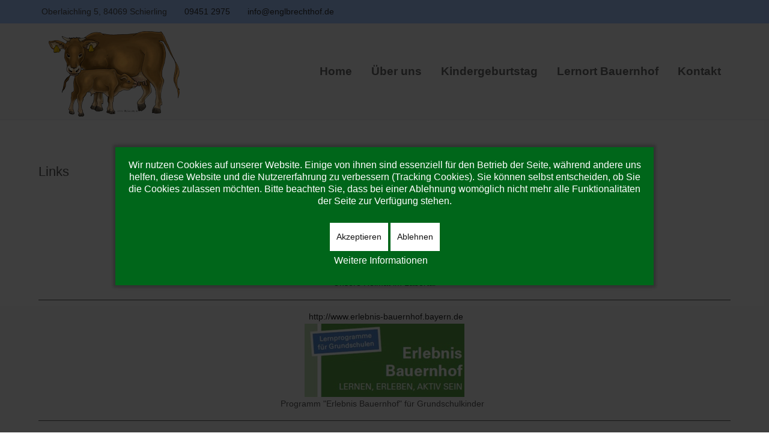

--- FILE ---
content_type: text/html; charset=utf-8
request_url: https://englbrechthof.de/index.php/links
body_size: 6746
content:
<!DOCTYPE html>
<html lang="de-de" dir="ltr" data-bs-theme="light">


<head>
<script type="text/javascript">  (function(){    function blockCookies(disableCookies, disableLocal, disableSession){    if(disableCookies == 1){    if(!document.__defineGetter__){    Object.defineProperty(document, 'cookie',{    get: function(){ return ''; },    set: function(){ return true;}    });    }else{    var oldSetter = document.__lookupSetter__('cookie');    if(oldSetter) {    Object.defineProperty(document, 'cookie', {    get: function(){ return ''; },    set: function(v){    if(v.match(/reDimCookieHint\=/) || v.match(/767c4294ebc58bc6a02100e8dc6b9a24\=/)) {    oldSetter.call(document, v);    }    return true;    }    });    }    }    var cookies = document.cookie.split(';');    for (var i = 0; i < cookies.length; i++) {    var cookie = cookies[i];    var pos = cookie.indexOf('=');    var name = '';    if(pos > -1){    name = cookie.substr(0, pos);    }else{    name = cookie;    }    if(name.match(/reDimCookieHint/)) {    document.cookie = name + '=; expires=Thu, 01 Jan 1970 00:00:00 GMT';    }    }    }    if(disableLocal == 1){    window.localStorage.clear();    window.localStorage.__proto__ = Object.create(window.Storage.prototype);    window.localStorage.__proto__.setItem = function(){ return undefined; };    }    if(disableSession == 1){    window.sessionStorage.clear();    window.sessionStorage.__proto__ = Object.create(window.Storage.prototype);    window.sessionStorage.__proto__.setItem = function(){ return undefined; };    }    }    blockCookies(1,1,1);    }());    </script>


   <meta http-equiv="X-UA-Compatible" content="IE=edge" /><meta name="viewport" content="width=device-width, initial-scale=1" /><meta name="HandheldFriendly" content="true" /><meta name="mobile-web-app-capable" content="YES" /> <!-- document meta -->
   <meta charset="utf-8">
	<meta name="robots" content="noindex, nofollow">
	<meta name="author" content="Super User">
	<meta name="description" content="Ein Kindergeburtstag auf unserem Hof, hier macht feiern richtig viel Spaß! Der Bauernhof ist auch ein guter Lernort für Kinder und Jugendliche.">
	<meta name="generator" content="Joomla! - Open Source Content Management">
	<title>Links - Englbrechthof Schierling  - Kindergeburtstag und Lernen</title>
<link href="/images/favicon.png?caf43a" rel="shortcut icon" type="image/png" sizes="any">
	<link href="/images/favicon-apple.png?caf43a" rel="apple-touch-icon" type="image/png" sizes="any">
	<link href="https://use.fontawesome.com/releases/v7.0.0/css/all.css?caf43a" rel="stylesheet">
	<link href="/media/templates/site/tp_perfect/css/compiled-2a0d4e309a7113cd45dd752dd6573f39.css?caf43a" rel="stylesheet">
	<link href="/media/templates/site/tp_perfect/css/compiled-1f1c220b524513a8bd3e1bf5b8e751c0.css?caf43a" rel="stylesheet">
	<link href="/media/vendor/joomla-custom-elements/css/joomla-alert.min.css?0.4.1" rel="stylesheet">
	<link href="/plugins/system/cookiehint/css/green.css?caf43a" rel="stylesheet">
	<link href="/media/uikit4/css/uikit.min.css?caf43a" rel="stylesheet">
	<link href="/media/plg_system_jcemediabox/css/jcemediabox.min.css?7d30aa8b30a57b85d658fcd54426884a" rel="stylesheet">
	<link href="/media/plg_system_jcepro/site/css/content.min.css?86aa0286b6232c4a5b58f892ce080277" rel="stylesheet">
	<style>#fi-61b9f1168f37cc48296773{margin-bottom:30px}@media (max-width: 575.98px) {#fi-61b9f1168f37cc48296773{margin-bottom:30px}}</style>
	<style>#redim-cookiehint-modal {position: fixed; top: 0; bottom: 0; left: 0; right: 0; z-index: 99998; display: flex; justify-content : center; align-items : center;}</style>
<script src="/media/vendor/jquery/js/jquery.min.js?3.7.1"></script>
	<script src="/media/legacy/js/jquery-noconflict.min.js?504da4"></script>
	<script src="/media/astroid/js/jquery.easing.min.js?caf43a"></script>
	<script src="/media/astroid/js/megamenu.min.js?caf43a"></script>
	<script src="/media/astroid/js/jquery.hoverIntent.min.js?caf43a"></script>
	<script src="/media/astroid/js/offcanvas.min.js?caf43a"></script>
	<script src="/media/astroid/js/mobilemenu.min.js?caf43a"></script>
	<script src="/media/astroid/js/script.min.js?caf43a"></script>
	<script type="application/json" class="joomla-script-options new">{"joomla.jtext":{"ERROR":"Fehler","MESSAGE":"Nachricht","NOTICE":"Hinweis","WARNING":"Warnung","JCLOSE":"Schließen","JOK":"OK","JOPEN":"Öffnen"},"system.paths":{"root":"","rootFull":"https:\/\/englbrechthof.de\/","base":"","baseFull":"https:\/\/englbrechthof.de\/"},"csrf.token":"0d6dcf6dbf0ed77ee8f5864d0ef6923f","uikit4.defer":true}</script>
	<script src="/media/system/js/core.min.js?a3d8f8"></script>
	<script src="/media/vendor/webcomponentsjs/js/webcomponents-bundle.min.js?2.8.0" nomodule defer></script>
	<script src="/media/system/js/joomla-hidden-mail.min.js?80d9c7" type="module"></script>
	<script src="/media/system/js/messages.min.js?9a4811" type="module"></script>
	<script src="/media/uikit4/js/uikit.min.js?caf43a"></script>
	<script src="/media/uikit4/js/uikit-icons.min.js?caf43a"></script>
	<script src="/media/plg_system_jcemediabox/js/jcemediabox.min.js?7d30aa8b30a57b85d658fcd54426884a"></script>
	<script>var TEMPLATE_HASH = "1c87f2d07c312a645996a236f12a6412", ASTROID_COLOR_MODE ="light";</script>
	<script type="application/ld+json">{"@context":"https://schema.org","@graph":[{"@type":"Organization","@id":"https://englbrechthof.de/#/schema/Organization/base","name":"Englbrechthof - Schierling - Kindergeburtstag auf dem Erlebnishof ","url":"https://englbrechthof.de/"},{"@type":"WebSite","@id":"https://englbrechthof.de/#/schema/WebSite/base","url":"https://englbrechthof.de/","name":"Englbrechthof - Schierling - Kindergeburtstag auf dem Erlebnishof ","publisher":{"@id":"https://englbrechthof.de/#/schema/Organization/base"}},{"@type":"WebPage","@id":"https://englbrechthof.de/#/schema/WebPage/base","url":"https://englbrechthof.de/index.php/links","name":"Links - Englbrechthof Schierling  - Kindergeburtstag und Lernen","description":"Ein Kindergeburtstag auf unserem Hof, hier macht feiern richtig viel Spaß! Der Bauernhof ist auch ein guter Lernort für Kinder und Jugendliche.","isPartOf":{"@id":"https://englbrechthof.de/#/schema/WebSite/base"},"about":{"@id":"https://englbrechthof.de/#/schema/Organization/base"},"inLanguage":"de-DE"},{"@type":"Article","@id":"https://englbrechthof.de/#/schema/com_content/article/8","name":"Links","headline":"Links","inLanguage":"de-DE","isPartOf":{"@id":"https://englbrechthof.de/#/schema/WebPage/base"}}]}</script>
	<script>jQuery(document).ready(function(){WfMediabox.init({"base":"\/","theme":"standard","width":"","height":"","lightbox":0,"shadowbox":0,"icons":1,"overlay":1,"overlay_opacity":0.8,"overlay_color":"#000000","transition_speed":500,"close":2,"labels":{"close":"Close","next":"Next","previous":"Previous","cancel":"Cancel","numbers":"{{numbers}}","numbers_count":"{{current}} of {{total}}","download":"Download"},"swipe":true,"expand_on_click":true});});</script>
 <!-- joomla head -->
    <!-- head styles -->
    <!-- head scripts -->
</head> <!-- document head -->

<body class="site astroid-framework com-content view-article layout-default itemid-110 guest-user astroid-header-horizontal-right links-alias tp-style-12 de-DE ltr">
   <button type="button" title="Back to Top" id="astroid-backtotop" class="btn circle hideonsm hideonxs" ><i class="fas fa-arrow-up"></i></button><!-- astroid container -->
<div class="astroid-container">
        <!-- astroid content -->
    <div class="astroid-content">
                <!-- astroid layout -->
        <div class="astroid-layout astroid-layout-wide">
                        <!-- astroid wrapper -->
            <div class="astroid-wrapper">
                                <section class="astroid-section" id="t-1529472563843"><div class="container"><div class="astroid-row row" id="ar-1529472563843"><div class="astroid-column col-lg-9 col-md-12 col-sm-12 col-12 col-lg-12" id="ac-1529472563843"><div class="astroid-module-position" id="tla-1529472563843"><div class="astroid-contact-info">
         <span class="astroid-contact-address">
                     <i class="fas fa-map-marker-alt"></i>
                           Oberlaichling 5, 84069 Schierling      </span>
   
         <span class="astroid-contact-phone">
                     <i class="fas fa-phone-alt"></i>
                           <a href="tel:094512975">09451 2975</a>
      </span>
   
   
         <span class="astroid-contact-email">
                     <i class="far fa-envelope"></i>
                            <joomla-hidden-mail  is-link="1" is-email="1" first="aW5mbw==" last="ZW5nbGJyZWNodGhvZi5kZQ==" text="aW5mb0BlbmdsYnJlY2h0aG9mLmRl" base="" >Diese E-Mail-Adresse ist vor Spambots geschützt! Zur Anzeige muss JavaScript eingeschaltet sein.</joomla-hidden-mail>      </span>
   
   </div></div></div></div></div></section><div class="astroid-section astroid-header-section border-bottom" id="hs-i0r950axa"><div class="container"><div class="astroid-row row no-gutters gx-0" id="ar-rruz47iv5"><div class="astroid-column col-lg-12 col-md-12 col-sm-12 col-12" id="ac-m3l819ab3"><div class="astroid-module-position" id="h-tmj7xjtce"><!-- header starts -->
<header id="astroid-header" class="astroid-header astroid-horizontal-header astroid-horizontal-right-header" data-megamenu data-megamenu-class=".has-megamenu" data-megamenu-content-class=".megamenu-container" data-dropdown-arrow="true" data-header-offset="true" data-transition-speed="300" data-megamenu-animation="fade" data-easing="linear" data-astroid-trigger="hover" data-megamenu-submenu-class=".nav-submenu,.nav-submenu-static">
   <div class="d-flex flex-row justify-content-between">
      <div class="d-flex d-lg-none justify-content-start"><div class="header-mobilemenu-trigger burger-menu-button align-self-center" data-offcanvas="#astroid-mobilemenu" data-effect="mobilemenu-slide"><button aria-label="Mobile Menu Toggle" class="button" type="button"><span class="box"><span class="inner"><span class="visually-hidden">Mobile Menu Toggle</span></span></span></button></div></div>      <div class="header-left-section as-gutter-x-xl@lg d-flex justify-content-start">
                   <!-- logo starts -->
    <!-- image logo starts -->
        <div class="logo-wrapper astroid-logo">
                <a target="_self" class="astroid-logo astroid-logo-image d-flex align-items-center mr-0 mr-lg-4" href="https://englbrechthof.de/" aria-label="Englbrechthof - Schierling - Kindergeburtstag auf dem Erlebnishof ">
                                <img src="https://englbrechthof.de/images/englbrechthof-logo.png" alt="Englbrechthof - Schierling - Kindergeburtstag auf dem Erlebnishof " class="astroid-logo-default" />                                    
            <img src="https://englbrechthof.de/images/englbrechthof-logo.png" alt="Englbrechthof - Schierling - Kindergeburtstag auf dem Erlebnishof " class="astroid-logo-mobile" />                            </a>
            </div>
    <!-- image logo ends -->
<!-- logo ends -->                         </div>
               <div class="min-w-30 d-lg-none"></div>
                           <div class="header-right-section as-gutter-x-xl@lg d-lg-flex d-none justify-content-end flex-lg-grow-1">
            <nav class=" align-self-center d-none d-lg-block" aria-label="horizontal menu"><ul class="nav astroid-nav d-none d-lg-flex"><li data-position="right" class="nav-item nav-item-id-101 nav-item-level-1 nav-item-default"><!--menu link starts-->
<a href="/index.php" title="Home" class="as-menu-item nav-link-item-id-101 nav-link item-link-component item-level-1" data-drop-action="hover">
   <span class="nav-title">
                                          <span class="nav-title-text">Home</span>                              </span>
   </a>
<!--menu link ends--></li><li data-position="right" class="nav-item nav-item-id-111 nav-item-level-1"><!--menu link starts-->
<a href="/index.php/ueber-uns" title="Über uns" class="as-menu-item nav-link-item-id-111 nav-link item-link-component item-level-1" data-drop-action="hover">
   <span class="nav-title">
                                          <span class="nav-title-text">Über uns</span>                              </span>
   </a>
<!--menu link ends--></li><li data-position="right" class="nav-item nav-item-id-112 nav-item-level-1"><!--menu link starts-->
<a href="/index.php/kindergeburtstag" title="Kindergeburtstag" class="as-menu-item nav-link-item-id-112 nav-link item-link-component item-level-1" data-drop-action="hover">
   <span class="nav-title">
                                          <span class="nav-title-text">Kindergeburtstag</span>                              </span>
   </a>
<!--menu link ends--></li><li data-position="right" class="nav-item nav-item-id-113 nav-item-level-1"><!--menu link starts-->
<a href="/index.php/lernort-bauernhof" title="Lernort Bauernhof" class="as-menu-item nav-link-item-id-113 nav-link item-link-component item-level-1" data-drop-action="hover">
   <span class="nav-title">
                                          <span class="nav-title-text">Lernort Bauernhof</span>                              </span>
   </a>
<!--menu link ends--></li><li data-position="right" class="nav-item nav-item-id-114 nav-item-level-1"><!--menu link starts-->
<a href="/index.php/kontakt" title="Kontakt" class="as-menu-item nav-link-item-id-114 nav-link item-link-component item-level-1" data-drop-action="hover">
   <span class="nav-title">
                                          <span class="nav-title-text">Kontakt</span>                              </span>
   </a>
<!--menu link ends--></li></ul></nav>                                  </div>
         </div>
</header>
<!-- header ends --><!-- header starts -->
<header id="astroid-sticky-header" class="astroid-header astroid-header-sticky header-sticky-desktop header-static-mobile header-static-tablet d-none" data-megamenu data-megamenu-class=".has-megamenu" data-megamenu-content-class=".megamenu-container" data-dropdown-arrow="true" data-header-offset="true" data-transition-speed="300" data-megamenu-animation="fade" data-easing="linear" data-astroid-trigger="hover" data-megamenu-submenu-class=".nav-submenu">
   <div class="container d-flex flex-row justify-content-between">
      <div class="d-flex d-lg-none justify-content-start"><div class="header-mobilemenu-trigger burger-menu-button align-self-center" data-offcanvas="#astroid-mobilemenu" data-effect="mobilemenu-slide"><button aria-label="Mobile Menu Toggle" class="button" type="button"><span class="box"><span class="inner"><span class="visually-hidden">Mobile Menu Toggle</span></span></span></button></div></div>      <div class="header-left-section d-flex justify-content-start">
                    <!-- logo starts -->
    <!-- image logo starts -->
        <div class="logo-wrapper astroid-logo">
                <a target="_self" class="astroid-logo astroid-logo-image d-flex align-items-center mr-0 mr-lg-4" href="https://englbrechthof.de/" aria-label="Englbrechthof - Schierling - Kindergeburtstag auf dem Erlebnishof ">
                                            <img src="https://englbrechthof.de/images/englbrechthof-logo.png" alt="Englbrechthof - Schierling - Kindergeburtstag auf dem Erlebnishof " class="astroid-logo-sticky" />                        
            <img src="https://englbrechthof.de/images/englbrechthof-logo.png" alt="Englbrechthof - Schierling - Kindergeburtstag auf dem Erlebnishof " class="astroid-logo-mobile" />                            </a>
            </div>
    <!-- image logo ends -->
<!-- logo ends -->               </div>
                <div class="min-w-30 d-lg-none"></div>
                           <div class="header-right-section as-gutter-x-xl@lg d-lg-flex d-none justify-content-end flex-lg-grow-1">
            <nav class=" astroid-nav-wraper align-self-center px-3 d-none d-lg-block ml-auto" aria-label="sticky menu"><ul class="nav astroid-nav d-none d-lg-flex"><li data-position="right" class="nav-item nav-item-id-101 nav-item-level-1 nav-item-default"><!--menu link starts-->
<a href="/index.php" title="Home" class="as-menu-item nav-link-item-id-101 nav-link item-link-component item-level-1" data-drop-action="hover">
   <span class="nav-title">
                                          <span class="nav-title-text">Home</span>                              </span>
   </a>
<!--menu link ends--></li><li data-position="right" class="nav-item nav-item-id-111 nav-item-level-1"><!--menu link starts-->
<a href="/index.php/ueber-uns" title="Über uns" class="as-menu-item nav-link-item-id-111 nav-link item-link-component item-level-1" data-drop-action="hover">
   <span class="nav-title">
                                          <span class="nav-title-text">Über uns</span>                              </span>
   </a>
<!--menu link ends--></li><li data-position="right" class="nav-item nav-item-id-112 nav-item-level-1"><!--menu link starts-->
<a href="/index.php/kindergeburtstag" title="Kindergeburtstag" class="as-menu-item nav-link-item-id-112 nav-link item-link-component item-level-1" data-drop-action="hover">
   <span class="nav-title">
                                          <span class="nav-title-text">Kindergeburtstag</span>                              </span>
   </a>
<!--menu link ends--></li><li data-position="right" class="nav-item nav-item-id-113 nav-item-level-1"><!--menu link starts-->
<a href="/index.php/lernort-bauernhof" title="Lernort Bauernhof" class="as-menu-item nav-link-item-id-113 nav-link item-link-component item-level-1" data-drop-action="hover">
   <span class="nav-title">
                                          <span class="nav-title-text">Lernort Bauernhof</span>                              </span>
   </a>
<!--menu link ends--></li><li data-position="right" class="nav-item nav-item-id-114 nav-item-level-1"><!--menu link starts-->
<a href="/index.php/kontakt" title="Kontakt" class="as-menu-item nav-link-item-id-114 nav-link item-link-component item-level-1" data-drop-action="hover">
   <span class="nav-title">
                                          <span class="nav-title-text">Kontakt</span>                              </span>
   </a>
<!--menu link ends--></li></ul></nav>                                  </div>
         </div>
</header>
<!-- header ends --></div></div></div></div></div><div class="astroid-section astroid-component-section" id="cs-1528971561366"><div class="container"><div class="astroid-row row" id="ar-1528971561366"><div class="astroid-column col-lg-6 col-md-12 col-sm-12 col-12 col-lg-12" id="ac-1528971561366"><div class="astroid-message" id="m-1528971711775"><div id="system-message-container" aria-live="polite"></div>
</div><div class="astroid-component" id="ca-1529739248826"><main class="astroid-component-area">
   <div class="com-content-article item-page" itemscope itemtype="https://schema.org/Article"><meta itemprop="inLanguage" content="de-DE"><div class="astroid-section" id="as-61b5cf11613cc086185689"><div class="astroid-row row no-gutters gx-0" id="ar-61b5cf11613cc033152637"><div class="astroid-column col-lg-12 col-md-12 col-sm-12 col-12" id="ac-61b5cf11613cc030930660"><div class="astroid-article-full-image" id="fi-61b9f1168f37cc48296773">
</div><div class="astroid-article-text" id="awt-61bae20c0d2cf499628496"><h1>Links</h1>
<p style="text-align: center;"><br /><a href="http://www.schierling.de" target="_blank" rel="noopener">http://www.schierling.de</a><br /><img src="/images/gemeinde-schierling.gif" alt="gemeinde schierling" /><br />Unsere Heimat im Labertal</p>
<hr />
<p style="text-align: center;">&nbsp;<a href="http://www.erlebnis-bauernhof.bayern.de" target="_blank" rel="noopener">http://www.erlebnis-bauernhof.bayern.de</a> <br /><img src="/images/erlebnis-bauernhof.jpg" alt="" data-alt="erlebnis bauernhof" /><br />Programm "Erlebnis Bauernhof" für Grundschulkinder&nbsp;&nbsp; </p>
<hr />
<p style="text-align: center;"><a href="http://www.lernort-bauernhof.de" target="_blank" rel="noopener">http://www.lernort-bauernhof.de</a> <br /><img src="/images/www-lernort-bauernhof.jpg" alt="" data-alt="www lernort bauernhof" /><br />Informationsseite mit Terminen und weiteren Informationen</p></div></div></div></div></div>
</main></div></div></div></div></div><div class="astroid-section text-center" id="bottom-b"><div class="container"><div class="astroid-row row" id="ar-gv4veamnv"><div class="astroid-column col-lg-12 col-md-12 col-sm-12 col-12" id="ac-gmxqf17e8"><div class="astroid-module-position headline-center-border" id="bb1t-0n25a6rrh"><div class="bottom-b-1-position moduletable ">
        
<div id="mod-custom92" class="mod-custom custom">
    <p><img src="/images/unten.jpg" alt="" /></p></div>
</div></div></div></div></div></div><div class="astroid-section text-center" id="bc-xblk8u8n7"><div class="astroid-row row no-gutters gx-0" id="ar-gi5qvydie"><div class="astroid-column col-lg-12 col-md-12 col-sm-12 col-12" id="ac-tctf7xzcd"><div class="astroid-module-position headline-center-border" id="bc1g-al998bpu0"><div class="bottom-c-1-position moduletable ">
        
<div id="mod-custom121" class="mod-custom custom">
    <p><iframe src="https://www.google.com/maps/embed?pb=!1m14!1m8!1m3!1d10499.364394318643!2d12.1618448!3d48.8612404!3m2!1i1024!2i768!4f13.1!3m3!1m2!1s0x0%3A0xd3ce8fc0d4e3f475!2sEnglbrechthof!5e0!3m2!1sde!2sde!4v1611566256899!5m2!1sde!2sde" width="100%" height="250" style="border: 0;" tabindex="0" title="Erlebnishof der Familie Englbrecht bei Schierling" frameborder="0" aria-hidden="false" allowfullscreen="allowfullscreen"></iframe></p></div>
</div></div></div></div></div><div class="astroid-section hideonxs hideonsm" id="bottom-a"><div class="astroid-row row no-gutters gx-0" id="ar-rrldcj4ix"><div class="astroid-column col-lg-12 col-md-12 col-sm-12 col-12" id="features"><div class="astroid-module-position" id="ba1-y3lgxn9n8"><div class="bottom-a-1-position moduletable ">
        
<div id="mod-custom123" class="mod-custom custom">
    <p>&nbsp;</p>
<p>&nbsp;</p>
<p>&nbsp;</p></div>
</div></div></div></div></div><div class="astroid-section" id="be-1rlx9n2g5"><div class="container"><div class="astroid-row row" id="ar-uqx4cd8jh"><div class="astroid-column col-lg-3 col-md-12 col-sm-12 col-12" id="ac-g76wmeix7"><div class="astroid-module-position" id="be1-mvz625akv"><div class="bottom-e-1-position moduletable ">
        
<div id="mod-custom96" class="mod-custom custom">
    <p><span style="font-size: 14pt;"><strong>ENGLBRECHTHOF</strong></span><br /><span style="font-size: 12pt;"><strong>Familie Englbrecht</strong></span></p>
<p><strong>Oberlaichling 5</strong><br /><strong>84069 Schierling<br />Tel. 09451 2975</strong><br /><strong> <a href="mailto:info@englbrechthof.de">info@englbrechthof.de</a></strong></p></div>
</div></div></div><div class="astroid-column col-lg-6 col-md-12 col-sm-12 col-12" id="ac-c9r7jlpgg"><div class="astroid-module-position headline-border-primary headline-bullet" id="be2-5zdhoqvr1"><div class="bottom-e-2-position moduletable ">
        
<div id="mod-custom93" class="mod-custom custom">
    <p><img src="/images/englbrecht-logo.png" alt="" />&nbsp;&nbsp; <span style="color: #008000;"><strong><span style="font-size: 36pt; font-family: comic sans ms, sans-serif;">englbrechthof</span></strong></span></p></div>
</div></div></div><div class="astroid-column col-lg-3 col-md-12 col-sm-12 col-12" id="ac-v1y9tvbox"><div class="astroid-module-position headline-border-primary headline-bullet" id="be3-ib1f7sak3"><div class="bottom-e-3-position moduletable ">
        
<div id="mod-custom122" class="mod-custom custom">
    <p style="text-align: center;"><a href="/index.php/impressum"><strong>Impressum</strong></a></p>
<p style="text-align: center;"><a href="/index.php/datenschutz"><strong>Datenschutz</strong></a></p>
<p style="text-align: center;"><strong><a href="/index.php/links">Weitere Links</a></strong></p>
<p style="text-align: center;"><a href="/index.php/kontakt"><strong>Kontakt</strong></a></p></div>
</div></div></div></div></div></div><div class="astroid-section astroid-footer-section" id="f-oel6e1bpp"><div class="container"><div class="astroid-row row" id="ar-pn9wa1b0i"><div class="astroid-column col-lg-12 col-md-12 col-sm-12 col-12" id="ac-y0qc1ag4p"><div class="astroid-module-position" id="f1c-qe89el34j"><div id="astroid-footer" class="astroid-footer"><div class="text-lg-center">© englbrechthof.de 2026, realized by martin schmaus</div></div></div></div></div></div></div>                            </div>
            <!-- end of astroid wrapper -->
                    </div>
        <!-- end of astroid layout -->
            </div>
    <!-- end of astroid content -->
    <div id="astroid-mobilemenu-wrap"><div class="astroid-mobilemenu d-none d-init dir-left" data-class-prefix="astroid-mobilemenu" id="astroid-mobilemenu">
   <div class="burger-menu-button active">
      <button aria-label="Mobile Menu Toggle" type="button" class="button close-offcanvas offcanvas-close-btn">
         <span class="box">
            <span class="inner"><span class="visually-hidden">Mobile Menu Toggle</span></span>
         </span>
      </button>
   </div>
   <ul class="astroid-mobile-menu d-none"><li class="nav-item nav-item-id-101 nav-item-level-1 nav-item-default"><!--menu link starts-->
<a href="/index.php" title="Home" class="as-menu-item nav-link-item-id-101 nav-link item-link-component item-level-1" data-drop-action="hover">
   <span class="nav-title">
                                          <span class="nav-title-text">Home</span>                              </span>
   </a>
<!--menu link ends--></li><li class="nav-item nav-item-id-111 nav-item-level-1"><!--menu link starts-->
<a href="/index.php/ueber-uns" title="Über uns" class="as-menu-item nav-link-item-id-111 nav-link item-link-component item-level-1" data-drop-action="hover">
   <span class="nav-title">
                                          <span class="nav-title-text">Über uns</span>                              </span>
   </a>
<!--menu link ends--></li><li class="nav-item nav-item-id-112 nav-item-level-1"><!--menu link starts-->
<a href="/index.php/kindergeburtstag" title="Kindergeburtstag" class="as-menu-item nav-link-item-id-112 nav-link item-link-component item-level-1" data-drop-action="hover">
   <span class="nav-title">
                                          <span class="nav-title-text">Kindergeburtstag</span>                              </span>
   </a>
<!--menu link ends--></li><li class="nav-item nav-item-id-113 nav-item-level-1"><!--menu link starts-->
<a href="/index.php/lernort-bauernhof" title="Lernort Bauernhof" class="as-menu-item nav-link-item-id-113 nav-link item-link-component item-level-1" data-drop-action="hover">
   <span class="nav-title">
                                          <span class="nav-title-text">Lernort Bauernhof</span>                              </span>
   </a>
<!--menu link ends--></li><li class="nav-item nav-item-id-114 nav-item-level-1"><!--menu link starts-->
<a href="/index.php/kontakt" title="Kontakt" class="as-menu-item nav-link-item-id-114 nav-link item-link-component item-level-1" data-drop-action="hover">
   <span class="nav-title">
                                          <span class="nav-title-text">Kontakt</span>                              </span>
   </a>
<!--menu link ends--></li></ul></div>
</div></div>
<!-- end of astroid container -->
   <!-- body and layout -->
    <!-- body scripts -->

<div id="redim-cookiehint-modal">   <div id="redim-cookiehint">     <div class="cookiecontent">   <p>Wir nutzen Cookies auf unserer Website. Einige von ihnen sind essenziell für den Betrieb der Seite, während andere uns helfen, diese Website und die Nutzererfahrung zu verbessern (Tracking Cookies). Sie können selbst entscheiden, ob Sie die Cookies zulassen möchten. Bitte beachten Sie, dass bei einer Ablehnung womöglich nicht mehr alle Funktionalitäten der Seite zur Verfügung stehen.</p>    </div>     <div class="cookiebuttons">        <a id="cookiehintsubmit" onclick="return cookiehintsubmit(this);" href="https://englbrechthof.de/index.php/links?rCH=2"         class="btn">Akzeptieren</a>           <a id="cookiehintsubmitno" onclick="return cookiehintsubmitno(this);" href="https://englbrechthof.de/index.php/links?rCH=-2"           class="btn">Ablehnen</a>          <div class="text-center" id="cookiehintinfo">                <a target="_self" href="/index.php/datenschutz">Weitere Informationen</a>                      </div>      </div>     <div class="clr"></div>   </div> </div>     <script type="text/javascript">        if (!navigator.cookieEnabled) {         document.addEventListener("DOMContentLoaded", function (event) {           document.getElementById('redim-cookiehint-modal').remove();         });       }        function cookiehintfadeOut(el) {         el.style.opacity = 1;         (function fade() {           if ((el.style.opacity -= .1) < 0) {             el.style.display = "none";           } else {             requestAnimationFrame(fade);           }         })();       }             function cookiehintsubmit(obj) {         document.cookie = 'reDimCookieHint=1; expires=Mon, 25 Jan 2027 23:59:59 GMT;; path=/';         cookiehintfadeOut(document.getElementById('redim-cookiehint-modal'));         return true;       }        function cookiehintsubmitno(obj) {         document.cookie = 'reDimCookieHint=-1; expires=0; path=/';         cookiehintfadeOut(document.getElementById('redim-cookiehint-modal'));         return true;       }     </script>     
</body> <!-- document body -->

</html> <!-- document end -->

--- FILE ---
content_type: text/css
request_url: https://englbrechthof.de/media/templates/site/tp_perfect/css/compiled-1f1c220b524513a8bd3e1bf5b8e751c0.css?caf43a
body_size: 1756
content:
#astroid-backtotop{background:rgb(15, 78, 102);padding:10px;}#astroid-backtotop > i{font-size:20px;color:rgb(255, 255, 255);width:20px;height:20px;line-height:20px;text-align:center;}[data-bs-theme=dark] #astroid-backtotop{background:rgb(15, 78, 102);}[data-bs-theme=dark] #astroid-backtotop > i{color:rgb(255, 255, 255);}#t-1529472563843{background-color:rgba(162, 197, 255, 1);color:rgba(75, 75, 75, 1);padding-top:8px;padding-bottom:8px}#t-1529472563843 a{color:rgba(50, 50, 50, 1);}#t-1529472563843 a:hover{color:rgb(204, 204, 204);}[data-bs-theme=dark] #t-1529472563843{background-color:rgba(0, 96, 255, 1);color:rgba(177, 177, 177, 1);}[data-bs-theme=dark] #t-1529472563843 a{color:rgba(53, 53, 53, 1);}[data-bs-theme=dark] #t-1529472563843 a:hover{color:rgb(204, 204, 204);}.astroid-logo > .astroid-logo-default{max-width:350px;max-height:200px;}.astroid-logo > .astroid-logo-sticky{max-width:300px;max-height:120px;}#cs-1528971561366{background-color:rgba(245, 245, 245, 1);padding-top:3%;padding-bottom:3%}[data-bs-theme=dark] #cs-1528971561366{background-color:rgba(242, 242, 242, 1);}#bottom-b{background-color:rgb(249, 249, 249);padding-top:3%;padding-bottom:3%}[data-bs-theme=dark] #bottom-b{background-color:rgb(249, 249, 249);}#bc-xblk8u8n7{padding-top:0%;padding-bottom:0%}#ba1-y3lgxn9n8{padding-top:30px;padding-bottom:30px}[data-bs-theme=dark] #ba1-y3lgxn9n8{background-color:rgba(255, 255, 255, 0.71);}#bottom-a{background-image:url(/images/blumen-1732004064.jpg);background-repeat:no-repeat;background-size:cover;background-attachment:fixed;padding:0% 0% 0% 0%}#be1-mvz625akv{padding-top:20px;padding-bottom:20px}#be2-5zdhoqvr1{padding-top:20px;padding-bottom:20px}#be3-ib1f7sak3{padding:20px 20px 20px 20px}#be-1rlx9n2g5{padding-top:1%;padding-bottom:1%}#f1c-qe89el34j{color:rgba(55, 55, 55, 1);padding-top:10px;padding-bottom:10px}#f1c-qe89el34j a{color:rgba(28, 28, 28, 1);}#f1c-qe89el34j a:hover{color:rgba(68, 68, 68, 1);}[data-bs-theme=dark] #f1c-qe89el34j{color:rgba(104, 132, 143, 1);}[data-bs-theme=dark] #f1c-qe89el34j a{color:rgba(188, 188, 188, 1);}[data-bs-theme=dark] #f1c-qe89el34j a:hover{color:rgba(221, 221, 221, 1);}#f-oel6e1bpp{background-color:rgba(162, 197, 255, 1);padding-top:10px;padding-bottom:10px}[data-bs-theme=dark] #f-oel6e1bpp{background-color:rgba(162, 197, 255, 1);}.mobilemenu-slide.astroid-mobilemenu{visibility:visible;-webkit-transform:translate3d(-100%, 0, 0);transform:translate3d(-100%, 0, 0);}.mobilemenu-slide.astroid-mobilemenu-open .mobilemenu-slide.astroid-mobilemenu {visibility:visible;-webkit-transform:translate3d(0, 0, 0);transform:translate3d(0, 0, 0);}.mobilemenu-slide.astroid-mobilemenu::after{display:none;}body.astroid-framework, .body.astroid-framework{font-weight:300;text-transform:none;font-size:14px;line-height:1.7em;font-family:Verdana, Geneva, sans-serif, Arial, Helvetica, sans-serif;}.astroid-framework h1, .astroid-framework .h1{font-weight:300;text-transform:none;font-size:22px;line-height:1.6em;font-family:Tahoma, Geneva, sans-serif, Arial, Helvetica, sans-serif;}.astroid-framework h2, .astroid-framework .h2{font-weight:300;text-transform:none;font-size:20px;line-height:1.3em;font-family:Tahoma, Geneva, sans-serif, Arial, Helvetica, sans-serif;}.astroid-framework h3, .astroid-framework .h3{font-weight:300;text-transform:none;font-size:18px;line-height:1.6em;font-family:Tahoma, Geneva, sans-serif, Arial, Helvetica, sans-serif;}.astroid-framework h4, .astroid-framework .h4{color:rgb(0, 0, 0);font-weight:300;text-transform:none;font-size:18px;line-height:1.2em;font-family:Tahoma, Geneva, sans-serif, Arial, Helvetica, sans-serif;}[data-bs-theme=dark] .astroid-framework h4, [data-bs-theme=dark] .astroid-framework .h4{color:rgb(0, 0, 0);}.astroid-framework .astroid-nav > li > .as-menu-item, .astroid-framework .astroid-sidebar-menu > li > .nav-item-inner > .as-menu-item, .astroid-framework .astroid-mobile-menu > .nav-item > .as-menu-item{font-weight:600;text-transform:none;font-size:19px;line-height:1.6em;font-family:Verdana, Geneva, sans-serif, Arial, Helvetica, sans-serif;}.astroid-framework .nav-submenu-container .nav-submenu > li, .astroid-framework .jddrop-content .megamenu-item .megamenu-menu li, .astroid-framework .nav-submenu, .astroid-framework .astroid-mobile-menu .nav-child .menu-go-back, .astroid-framework .astroid-mobile-menu .nav-child .nav-item-submenu > .as-menu-item, .astroid-framework .nav-item-submenu .as-menu-item{font-weight:400;text-transform:none;font-size:15px;line-height:1.8em;font-family:Verdana, Geneva, sans-serif, Arial, Helvetica, sans-serif;}.container, .container-sm, .container-md, .container-lg, .container-xl, .astroid-layout.astroid-layout-boxed .astroid-wrapper {max-width: 1200px !important;}:root .astroid-framework, [data-bs-theme="light"] .astroid-framework{--bs-body-bg:rgba(242, 242, 242, 1);--bs-body-color:rgb(85, 85, 85);--bs-link-color:rgb(34, 34, 34);--bs-link-color-rgb:34,34,34;--bs-link-opacity:1;--bs-link-hover-color:rgba(96, 96, 96, 1);--bs-link-hover-color-rgb:96,96,96;--as-header-text-color:rgb(153, 153, 153);--as-header-bg:rgba(242, 242, 242, 1);--as-stick-header-bg-color:rgba(242, 242, 242, 1);--as-stick-header-menu-link-color:rgb(153, 153, 153);--as-stick-header-menu-link-hover-color:rgba(17, 17, 17, 1);--as-stick-header-menu-link-active-color:rgba(76, 76, 76, 1);--as-main-menu-link-color:rgba(104, 104, 104, 1);--as-main-menu-link-hover-color:rgba(104, 104, 104, 1);--as-main-menu-link-active-color:rgb(0, 0, 0);--as-dropdown-bg-color:rgb(255, 255, 255);--as-dropdown-link-color:rgb(119, 119, 119);--as-dropdown-menu-link-hover-color:rgb(255, 255, 255);--as-dropdown-menu-hover-bg-color:rgb(15, 78, 102);--as-dropdown-menu-active-link-color:rgb(255, 255, 255);--as-dropdown-menu-active-bg-color:rgb(15, 78, 102);--as-mobile-menu-text-color:rgb(0, 0, 0);--as-mobile-backgroundcolor:rgb(255, 255, 255);--as-mobile-menu-link-color:rgb(0, 0, 0);--as-mobile-menu-active-link-color:rgb(26, 164, 224);--as-mobile-menu-active-bg-color:rgb(255, 255, 255);--as-mobile-menu-active-icon-color:rgb(0, 0, 0);--as-mobile-menu-icon-color:rgb(0, 0, 0);--as-mobilemenu-backgroundcolor:rgb(255, 255, 255);--as-mobilemenu-menu-text-color:rgb(0, 0, 0);--as-mobilemenu-menu-link-color:rgb(0, 0, 0);--as-mobilemenu-menu-active-link-color:rgba(103, 103, 103, 1);--as-mobilemenu-menu-active-bg-color:rgb(255, 255, 255);--as-mobilemenu-menu-icon-color:rgb(0, 0, 0);--as-mobilemenu-menu-active-icon-color:rgb(0, 0, 0);--as-contact-info-icon-color:rgb(255, 255, 255);}[data-bs-theme="dark"] .astroid-framework{--bs-body-bg:rgba(226, 226, 226, 1);--bs-body-color:rgb(85, 85, 85);--bs-link-color:rgb(34, 34, 34);--bs-link-color-rgb:34,34,34;--bs-link-opacity:1;--bs-link-hover-color:rgba(19, 44, 53, 1);--bs-link-hover-color-rgb:19,44,53;--as-header-text-color:rgb(153, 153, 153);--as-header-bg:rgba(242, 242, 242, 1);--as-stick-header-bg-color:rgba(242, 242, 242, 1);--as-stick-header-menu-link-color:rgb(153, 153, 153);--as-stick-header-menu-link-hover-color:rgba(90, 128, 142, 1);--as-stick-header-menu-link-active-color:rgba(26, 46, 53, 1);--as-main-menu-link-color:rgba(0, 37, 255, 1);--as-main-menu-link-hover-color:rgba(18, 38, 46, 1);--as-main-menu-link-active-color:rgb(0, 0, 0);--as-dropdown-bg-color:rgb(255, 255, 255);--as-dropdown-link-color:rgb(119, 119, 119);--as-dropdown-menu-link-hover-color:rgb(255, 255, 255);--as-dropdown-menu-hover-bg-color:rgb(15, 78, 102);--as-dropdown-menu-active-link-color:rgb(255, 255, 255);--as-dropdown-menu-active-bg-color:rgb(15, 78, 102);--as-mobile-menu-text-color:rgb(0, 0, 0);--as-mobile-backgroundcolor:rgb(255, 255, 255);--as-mobile-menu-link-color:rgb(0, 0, 0);--as-mobile-menu-active-link-color:rgb(26, 164, 224);--as-mobile-menu-active-bg-color:rgb(255, 255, 255);--as-mobile-menu-active-icon-color:rgb(0, 0, 0);--as-mobile-menu-icon-color:rgb(0, 0, 0);--as-mobilemenu-backgroundcolor:rgb(255, 255, 255);--as-mobilemenu-menu-text-color:rgb(0, 0, 0);--as-mobilemenu-menu-link-color:rgb(0, 0, 0);--as-mobilemenu-menu-active-link-color:rgba(114, 148, 160, 1);--as-mobilemenu-menu-active-bg-color:rgb(255, 255, 255);--as-mobilemenu-menu-icon-color:rgb(0, 0, 0);--as-mobilemenu-menu-active-icon-color:rgb(0, 0, 0);--as-contact-info-icon-color:rgb(255, 255, 255);}.items-leading .article-title .page-header h2{font-size:32px;}.items-row .article-title .page-header h2{font-size:26px;}@media (max-width: 1199.98px) {#t-1529472563843{padding-top:8px;padding-bottom:8px}#cs-1528971561366{padding-top:3%;padding-bottom:3%}#bottom-b{padding-top:3%;padding-bottom:3%}#bc-xblk8u8n7{padding-top:0%;padding-bottom:0%}#ba1-y3lgxn9n8{padding-top:30px;padding-bottom:30px}#bottom-a{padding:0% 0% 0% 0%}#be1-mvz625akv{padding-top:20px;padding-bottom:20px}#be2-5zdhoqvr1{padding-top:20px;padding-bottom:20px}#be3-ib1f7sak3{padding:20px 20px 20px 20px}#be-1rlx9n2g5{padding-top:1%;padding-bottom:1%}#f1c-qe89el34j{padding-top:10px;padding-bottom:10px}#f-oel6e1bpp{padding-top:10px;padding-bottom:10px}body.astroid-framework, .body.astroid-framework{font-size:14px;line-height:1.7em;}.astroid-framework h1, .astroid-framework .h1{font-size:22px;line-height:1.6em;}.astroid-framework h2, .astroid-framework .h2{font-size:20px;line-height:1.3em;}.astroid-framework h3, .astroid-framework .h3{font-size:18px;line-height:1.6em;}.astroid-framework h4, .astroid-framework .h4{font-size:18px;line-height:1.2em;}.astroid-framework .astroid-nav > li > .as-menu-item, .astroid-framework .astroid-sidebar-menu > li > .nav-item-inner > .as-menu-item, .astroid-framework .astroid-mobile-menu > .nav-item > .as-menu-item{font-size:19px;line-height:1.6em;}.astroid-framework .nav-submenu-container .nav-submenu > li, .astroid-framework .jddrop-content .megamenu-item .megamenu-menu li, .astroid-framework .nav-submenu, .astroid-framework .astroid-mobile-menu .nav-child .menu-go-back, .astroid-framework .astroid-mobile-menu .nav-child .nav-item-submenu > .as-menu-item, .astroid-framework .nav-item-submenu .as-menu-item{font-size:15px;line-height:1.8em;}}@media (max-width: 991.98px) {body.astroid-framework, .body.astroid-framework{font-size:14px;line-height:1.7em;}.astroid-framework h1, .astroid-framework .h1{font-size:38px;line-height:1.3em;}.astroid-framework h2, .astroid-framework .h2{font-size:30px;line-height:1.3em;}.astroid-framework h3, .astroid-framework .h3{font-size:24px;line-height:1.6em;}.astroid-framework h4, .astroid-framework .h4{font-size:20px;line-height:1.2em;}.astroid-framework .astroid-nav > li > .as-menu-item, .astroid-framework .astroid-sidebar-menu > li > .nav-item-inner > .as-menu-item, .astroid-framework .astroid-mobile-menu > .nav-item > .as-menu-item{font-size:14px;line-height:1.6em;}.astroid-framework .nav-submenu-container .nav-submenu > li, .astroid-framework .jddrop-content .megamenu-item .megamenu-menu li, .astroid-framework .nav-submenu, .astroid-framework .astroid-mobile-menu .nav-child .menu-go-back, .astroid-framework .astroid-mobile-menu .nav-child .nav-item-submenu > .as-menu-item, .astroid-framework .nav-item-submenu .as-menu-item{font-size:15px;line-height:1.8em;}}@media (max-width: 575.98px) {body.astroid-framework, .body.astroid-framework{font-size:14px;line-height:1.7em;}.astroid-framework h1, .astroid-framework .h1{font-size:36px;line-height:1.6em;}.astroid-framework h2, .astroid-framework .h2{font-size:30px;line-height:1.3em;}.astroid-framework h3, .astroid-framework .h3{font-size:20px;line-height:1.2em;}.astroid-framework h4, .astroid-framework .h4{font-size:18px;line-height:1.2em;}.astroid-framework .astroid-nav > li > .as-menu-item, .astroid-framework .astroid-sidebar-menu > li > .nav-item-inner > .as-menu-item, .astroid-framework .astroid-mobile-menu > .nav-item > .as-menu-item{font-size:14px;line-height:1.6em;}.astroid-framework .nav-submenu-container .nav-submenu > li, .astroid-framework .jddrop-content .megamenu-item .megamenu-menu li, .astroid-framework .nav-submenu, .astroid-framework .astroid-mobile-menu .nav-child .menu-go-back, .astroid-framework .astroid-mobile-menu .nav-child .nav-item-submenu > .as-menu-item, .astroid-framework .nav-item-submenu .as-menu-item{font-size:15px;line-height:1.8em;}.items-leading .article-title .page-header h2{font-size:32px;}.items-row .article-title .page-header h2{font-size:26px;}}